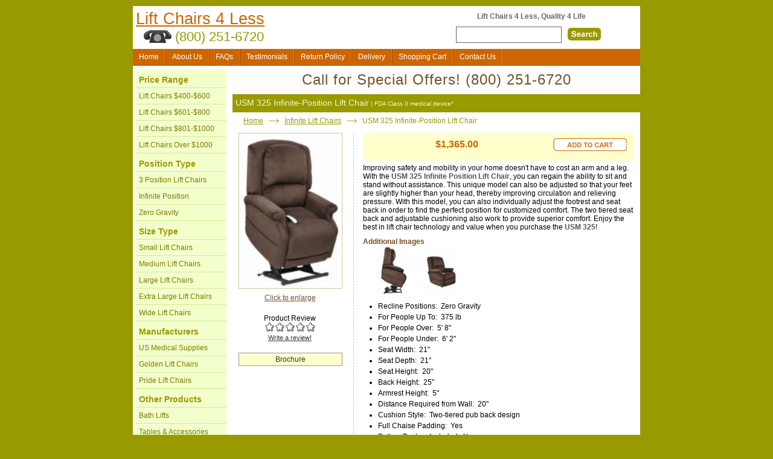

--- FILE ---
content_type: text/html;charset=utf-8
request_url: https://www.lift-chairs-4-less.com/USM-325-Infinite-Position-Lift-Chair.html
body_size: 6181
content:
<!DOCTYPE html><html xmlns="http://www.w3.org/1999/xhtml" lang="en"><head><title>AmeriGlide 325 Infinite Position Lift Chair</title><meta content="width=device-width, initial-scale=1" name="viewport"/><link href="/lc4l.css" media="screen" type="text/css" rel="stylesheet"/><link href="/print.css" media="print" type="text/css" rel="stylesheet"/><link href="/3rdParty.css" media="screen" rel="stylesheet"/><link href="/css/product.css" media="screen" type="text/css" rel="stylesheet"/><meta content="The AmeriGlide 325 Infinite Position Lift Chair provides the superior relaxation and pressure relief of a zero gravity recliner.  Call us today to order yours." name="description"/><meta content="" name="keywords"/><meta content="" name="rating"/><meta content="" name="revisit-after"/><meta content="" name="robots"/><meta content="" name="googlebot"/><link href="https://www.lift-chairs-4-less.com/USM-325-Infinite-Position-Lift-Chair.html" rel="canonical"/><meta content="USM 325 Infinite-Position Lift Chair" name="og:title"/><meta content="product" name="og:type"/><meta content="http://www.lift-chairs-4-less.com/resources/product/742/picture-thumb.jpg" name="og:image"/><meta content="https://www.lift-chairs-4-less.com/USM-325-Infinite-Position-Lift-Chair.html" name="og:url"/><meta content="Lift Chairs 4 Less" name="og:site_name"/><meta content="PO Box 58587" name="og:street-address"/><meta content="Raleigh" name="og:locality"/><meta content="NC" name="og:region"/><meta content="27658" name="og:postal-code"/><meta content="USA" name="og:country-name"/><meta content="orders@medical-supplies-4-less.com" name="og:email"/><meta content="(800) 251-6720" name="og:phone_number"/><meta content="(706) 705-1555" name="og:fax_number"/><meta content="erikjrasmussen" name="fb:admins"/><script type="text/javascript" src="http://platform.twitter.com/widgets.js"></script></head><body onload="Tooltip.init();"><div id="outer"><div id="header"><div class="site-info"><div class="site-name"><h1><a href="/">Lift Chairs 4 Less</a></h1></div><div class="site-phone"><span>(800) 251-6720</span></div></div><div class="tagline"><span>Lift Chairs 4 Less, Quality 4 Life</span></div><div class="search-box"><form id="quickSearch" action="/search.html" method="get" data-cr-no-capture="data-cr-no-capture"><div><input class="search-input" type="text" name="q"/><input class="search-button" type="image" name="submit" src="/images/search-button.gif"/></div></form></div></div><div class="clear"><img alt="spacer" src="/images/clear.gif" width="1" height="1"/></div><div id="items"><div id="nav_items" class="items"><ul class="nav navbar-nav depth-0"><li class="nav-item first odd"><a class="nav-link" href="/">Home</a></li><li class="nav-item even"><a class="nav-link" href="/aboutUs.html" rel="nofollow">About Us</a></li><li class="nav-item odd"><a class="nav-link" href="/faqs.html" rel="nofollow">FAQs</a></li><li class="nav-item even"><a class="nav-link" href="/testimonials.html" rel="nofollow">Testimonials</a></li><li class="nav-item odd"><a class="nav-link" href="/returnPolicy.html" rel="nofollow">Return Policy</a></li><li class="nav-item even"><a class="nav-link" href="/delivery.html" rel="nofollow">Delivery</a></li><li class="nav-item odd"><a class="nav-link" href="/shoppingCart.html" rel="nofollow">Shopping Cart</a></li><li class="nav-item even last"><a class="nav-link" href="/contactUs.html" rel="nofollow">Contact Us</a></li></ul></div><div class="clear"><img alt="spacer" src="/images/clear.gif" width="1" height="1"/></div></div><div id="nav"><div class="nav-header">Price Range</div><div id="nav_price" class="pride"><ul class="nav navbar-nav depth-0"><li class="nav-item first odd"><a class="nav-link" href="/lift-chairs-400-to-600-dollars/">Lift Chairs $400-$600</a></li><li class="nav-item even"><a class="nav-link" href="/lift-chairs-601-to-800-dollars/">Lift Chairs $601-$800</a></li><li class="nav-item odd"><a class="nav-link" href="/lift-chairs-801-to-1000-dollars/">Lift Chairs $801-$1000</a></li><li class="nav-item even last"><a class="nav-link" href="/lift-chairs-over-1000-dollars/">Lift Chairs Over $1000</a></li></ul></div><div class="nav-header">Position Type</div><div id="nav_positions" class="pride"><ul class="nav navbar-nav depth-0"><li class="nav-item first odd"><a class="nav-link" href="/3position-lift-chairs/">3 Position Lift Chairs</a></li><li class="nav-item even"><a class="nav-link" href="/iposition-lift-chairs.htm">Infinite Position</a></li><li class="nav-item odd last"><a class="nav-link" href="/zero-gravity-lift-chairs.htm">Zero Gravity</a></li></ul></div><div class="nav-header">Size Type</div><div id="nav_size"><ul class="nav navbar-nav depth-0"><li class="nav-item first odd"><a class="nav-link" href="/small-lift-chairs.htm">Small Lift Chairs</a></li><li class="nav-item even"><a class="nav-link" href="/medium-lift-chairs.htm">Medium Lift Chairs</a></li><li class="nav-item odd"><a class="nav-link" href="/large-lift-chairs.htm">Large Lift Chairs</a></li><li class="nav-item even"><a class="nav-link" href="/extra-large-lift-chairs.htm">Extra Large Lift Chairs</a></li><li class="nav-item odd last"><a class="nav-link" href="/wide-lift-chairs.htm">Wide Lift Chairs</a></li></ul></div><div class="nav-header">Manufacturers</div><div id="nav_manufacturers" class="manufacturers"><ul class="nav navbar-nav depth-0"><li class="nav-item first odd"><a class="nav-link" href="/usmliftchairs/">US Medical Supplies</a></li><li class="nav-item even"><a class="nav-link" href="/golden/">Golden Lift Chairs</a></li><li class="nav-item odd last"><a class="nav-link" href="/pride/">Pride Lift Chairs</a></li></ul></div><div class="nav-header">Other Products</div><div id="nav_additional" class="additional"><ul class="nav navbar-nav depth-0"><li class="nav-item first odd"><a class="nav-link" href="/Bath-Lifts.htm">Bath Lifts</a></li><li class="nav-item even"><a class="nav-link" href="/LC-Tables.htm">Tables &amp; Accessories</a></li><li class="nav-item odd last"><a class="nav-link" href="/Walk-In-Bath.htm">Walk-In Bathtubs</a></li></ul></div></div><div class="banner-area">
		Call for Special Offers!&nbsp;<span>(800) 251-6720</span></div><div id="titleBar" class="title"><h1><span id="title"><span>USM 325 Infinite-Position Lift Chair</span><span class="p-fda-name"> | FDA Class II medical device*</span></span></h1></div><div id="content"><div class="breadcrumbs"><div id="breadcrumbs" class="shortest"><ul class="breadcrumb" itemprop="breadcrumb"><li itemscope class="home from-start-0 from-end-2 breadcrumb-item" itemtype="http://data-vocabulary.org/Breadcrumb"><a href="/" itemprop="url"><span itemprop="title">Home</span></a></li><li class="from-start-0 from-end-2 delimiter"><span class="breadcrumb-delimiter">&nbsp;</span></li><li itemprop="child" itemscope class="from-start-1 from-end-1 breadcrumb-item" itemtype="http://data-vocabulary.org/Breadcrumb"><a href="/iposition-lift-chairs.htm" itemprop="url"><span itemprop="title">Infinite Lift Chairs</span></a></li><li class="from-start-1 from-end-1 delimiter"><span class="breadcrumb-delimiter">&nbsp;</span></li><li itemprop="child" itemscope class="current active from-start-2 from-end-0 breadcrumb-item" itemtype="http://data-vocabulary.org/Breadcrumb"><span>USM 325 Infinite-Position Lift Chair</span></li></ul></div><div class="clear"><img alt="spacer" src="/images/clear.gif" width="1" height="1"/></div></div><div class="product-page"><div itemscope id="Site:76:Product:742" class="even Product-742" itemtype="http://schema.org/Product"><div class="pic-box"><a href="/resources/product/742/picture.jpg" data-caption="USM 325 Infinite-Position Lift Chair" data-fancybox=""><img id="productImage_742" class="portrait" alt="USM 325 Infinite-Position Lift Chair" src="/resources/product/742/picture-thumb.jpg" itemprop="image"/></a><p class="click-to-enlarge"><a href="/resources/product/742/picture.jpg" data-fancybox=""><span>Click to enlarge</span></a></p><div itemprop="aggregateRating" itemscope class="review-snippet" itemtype="http://schema.org/AggregateRating"><div class="review"><div class="rating-header">Product Review</div><div class="small rating r0" title="0 out of 5 stars"></div><span class="rating-count">(<span>0</span>)</span><div class="rating-average"><span class="paren">(</span><span class="out-of-100" title="0 out of 5 stars">0</span><span class="paren">)</span></div><div class="write-a-review"><a href="/writeAReview.html?id=742">Write a review!</a></div><div class="read-a-review"></div><meta content="0.0" itemprop="ratingValue"/><meta content="0" itemprop="reviewCount"/><meta content="1" itemprop="worstRating"/><meta content="5" itemprop="bestRating"/></div></div><div id="documentWrapper"><ul><li class="first even last"><a onclick="ga('send', 'event', 'Download', 'Document', 'USM 325 Infinite-Position Lift Chair - Brochure');" href="/resources/product/742/productDocument/867.pdf">Brochure</a></li></ul></div></div><div class="info-box"><div class="info-box-top"><table width="100%"><tbody><tr><td itemprop="offers" itemscope style="text-align: center;" width="75%" itemtype="http://schema.org/Offer"><span class="price" itemprop="price">$1,365.00</span></td><td style="text-align: center;" width="25%"><div class="product-cart slide"><a class="forceContent cart-action" href="/configure/USM-325-Infinite-Position-Lift-Chair.html">
                                &nbsp;
                            </a></div></td></tr></tbody></table><div class="coupon-wrapper"><p class="instant-coupon"><a style="display:none;"><img alt="spacer" src="/images/clear.gif" width="1" height="1"/></a></p></div></div><div class="wysiwyg description" itemprop="description"><p>Improving safety and mobility in your home doesn't have to cost an arm and a leg.  With the <strong>USM 325 Infinite Position Lift Chair</strong>, you can regain the ability to sit and stand without assistance.  This unique model can also be adjusted so that your feet are slightly higher than your head, thereby improving circulation and relieving pressure.  With this model, you can also individually adjust the footrest and seat back in order to find the perfect position for customized comfort.  The two tiered seat back and adjustable cushioning also work to provide superior comfort.  Enjoy the best in lift chair technology and value when you purchase the <strong>USM 325</strong>!</p></div><div id="imageWrapper" class="extra-images"><div class="header"><span>Additional Images</span></div><ul><li class="first even"><a onclick="ga('send', 'event', 'Marketing', 'Product Image Clicked', 'USM 325 Infinite-Position Lift Chair');" href="/resources/product/742/productImage/454.jpg" data-caption="USM 325 Infinite-Position Lift Chair" data-fancybox="gallery"><img id="image454" class="portrait" alt="Standing - Side View" src="/resources/product/742/productImage/454-thumb.jpg"/></a></li><li class="odd last"><a onclick="ga('send', 'event', 'Marketing', 'Product Image Clicked', 'USM 325 Infinite-Position Lift Chair');" href="/resources/product/742/productImage/455.jpg" data-caption="USM 325 Infinite-Position Lift Chair" data-fancybox="gallery"><img id="image455" class="portrait" alt="Normal Sitting Position" src="/resources/product/742/productImage/455-thumb.jpg"/></a></li></ul></div><ul class="features"><li class="string first even"><span>Recline Positions</span>:&nbsp;
                    <span>Zero Gravity</span></li><li class="numeric odd"><span>For People Up To</span>:&nbsp;
                    <span class="tooltipped" title="375 pounds (170.097 kilograms)">375 lb</span></li><li class="numeric even"><span>For People Over</span>:&nbsp;
                    <span class="tooltipped" title="5 feet, 8 inches (172.72 centimeters)">5' 8&quot;</span></li><li class="numeric odd"><span>For People Under</span>:&nbsp;
                    <span class="tooltipped" title="6 feet, 2 inches (187.96 centimeters)">6' 2&quot;</span></li><li class="numeric even"><span>Seat Width</span>:&nbsp;
                    <span class="tooltipped" title="21 inches (53.34 centimeters)">21&quot;</span></li><li class="numeric odd"><span>Seat Depth</span>:&nbsp;
                    <span class="tooltipped" title="21 inches (53.34 centimeters)">21&quot;</span></li><li class="numeric even"><span>Seat Height</span>:&nbsp;
                    <span class="tooltipped" title="20 inches (50.8 centimeters)">20&quot;</span></li><li class="numeric odd"><span>Back Height</span>:&nbsp;
                    <span class="tooltipped" title="25 inches (63.5 centimeters)">25&quot;</span></li><li class="numeric even"><span>Armrest Height</span>:&nbsp;
                    <span class="tooltipped" title="5 inches (12.7 centimeters)">5&quot;</span></li><li class="numeric odd"><span>Distance Required from Wall</span>:&nbsp;
                    <span class="tooltipped" title="20 inches (50.8 centimeters)">20&quot;</span></li><li class="string even"><span>Cushion Style</span>:&nbsp;
                    <span>Two-tiered pub back design</span></li><li class="boolean odd"><span>Full Chaise Padding</span>:&nbsp;
                    <span>Yes</span></li><li class="boolean even"><span>Battery Backup Included</span>:&nbsp;
                    <span>Yes</span></li><li class="boolean odd"><span>Head Rest Cover Included</span>:&nbsp;
                    <span>No</span></li><li class="boolean even"><span>Arm Covers Included</span>:&nbsp;
                    <span>No</span></li><li class="boolean odd"><span>Left Hand Control Option</span>:&nbsp;
                    <span>No</span></li><li class="boolean even"><span>Heat &amp; Massage Option</span>:&nbsp;
                    <span>No</span></li><li class="boolean odd"><span>Foot Rest Extension Option</span>:&nbsp;
                    <span>No</span></li><li class="boolean even"><span>Fire Retardant Fabric</span>:&nbsp;
                    <span>No</span></li><li class="string odd"><span>Warranty Information</span>:&nbsp;
                    <span>One year on parts and service; limited lifetime on steel lift frame.</span></li></ul><div class="p-fda-blurb">
                *USM FDA Class II Medical Devices are designed to
                aid individuals with mobility impairments
            </div></div><div class="clear">&nbsp;</div><div class="clear">&nbsp;</div><div id="configurationOptions" class="options-available"><div class="options-available-header"><span>Available Options and Upgrades</span></div><div class="options-available-text">Click on the category tabs below to see the available options for this <strong>lift chair</strong> or mobility product.  Click on option image to enlarge.</div><div class="tabs tab-group"><ul><li class="tab">Color</li><li class="tab">Accessories</li><li class="tab">Warranty</li><li class="tab">Delivery</li></ul></div><div class="panel-outer-container"><div class="panel-container slider"><div class="panel color first step-0"><ul><li class="even free first option-0 boolean"><a onclick="ga('send', 'event', 'Marketing', 'Option Image Clicked', 'USM 325 Infinite-Position Lift Chair - Chocolate');" href="/resources/booleanOption/43050/picture.jpg" data-caption="Chocolate" data-fancybox=""><img class="option-picture portrait" alt="Chocolate" src="/resources/booleanOption/43050/picture-thumb.jpg"/></a><p class="option-name"><span>Chocolate</span></p><span class="option-price free">$0.00</span></li><li class="odd free option-1 boolean"><a onclick="ga('send', 'event', 'Marketing', 'Option Image Clicked', 'USM 325 Infinite-Position Lift Chair - Charcoal');" href="/resources/booleanOption/43052/picture.jpg" data-caption="Charcoal" data-fancybox=""><img class="option-picture portrait" alt="Charcoal" src="/resources/booleanOption/43052/picture-thumb.jpg"/></a><p class="option-name"><span>Charcoal</span></p><span class="option-price free">$0.00</span></li><li class="even free option-2 boolean"><a onclick="ga('send', 'event', 'Marketing', 'Option Image Clicked', 'USM 325 Infinite-Position Lift Chair - Camel');" href="/resources/booleanOption/82447/picture.jpg" data-caption="Camel" data-fancybox=""><img class="option-picture portrait" alt="Camel" src="/resources/booleanOption/82447/picture-thumb.jpg"/></a><p class="option-name"><span>Camel</span></p><span class="option-price free">$0.00</span></li><li class="odd free last option-3 boolean"><a onclick="ga('send', 'event', 'Marketing', 'Option Image Clicked', 'USM 325 Infinite-Position Lift Chair - Navy');" href="/resources/booleanOption/82448/picture.jpg" data-caption="Navy" data-fancybox=""><img class="option-picture portrait" alt="Navy" src="/resources/booleanOption/82448/picture-thumb.jpg"/></a><p class="option-name"><span>Navy</span></p><span class="option-price free">$0.00</span></li></ul><p class="clear"><img alt="spacer" src="/images/clear.gif" width="1" height="1"/></p></div><div class="panel accessories step-1"><ul><li class="even first option-0 boolean"><a onclick="ga('send', 'event', 'Marketing', 'Option Image Clicked', 'USM 325 Infinite-Position Lift Chair - Lift Chair Table - LEFT SIDE');" href="/resources/product/304/picture.jpg" data-caption="EZ Lift Chair Table" data-fancybox=""><img class="option-picture portrait" alt="EZ Lift Chair Table" src="/resources/product/304/picture-thumb.jpg"/></a><p class="option-name"><span>Lift Chair Table - LEFT SIDE</span></p><span class="option-price">$285.00</span></li><li class="odd option-1 boolean"><a onclick="ga('send', 'event', 'Marketing', 'Option Image Clicked', 'USM 325 Infinite-Position Lift Chair - Lift Chair Table - RIGHT SIDE');" href="/resources/product/304/picture.jpg" data-caption="EZ Lift Chair Table" data-fancybox=""><img class="option-picture portrait" alt="EZ Lift Chair Table" src="/resources/product/304/picture-thumb.jpg"/></a><p class="option-name"><span>Lift Chair Table - RIGHT SIDE</span></p><span class="option-price">$285.00</span></li><li class="even option-2 boolean"><a onclick="ga('send', 'event', 'Marketing', 'Option Image Clicked', 'USM 325 Infinite-Position Lift Chair - Stain Removal Kit');" href="/resources/product/476/picture.jpg" data-caption="Upholstery Stain Remover Kit (Sold With Chair)" data-fancybox=""><img class="option-picture portrait" alt="Upholstery Stain Remover Kit (Sold With Chair)" src="/resources/product/476/picture-thumb.jpg"/></a><p class="option-name"><span>Stain Removal Kit</span></p><span class="option-price">$29.00</span></li><li class="odd option-3 boolean"><a onclick="ga('send', 'event', 'Marketing', 'Option Image Clicked', 'USM 325 Infinite-Position Lift Chair - Incontinence Pad Brown');" href="/resources/product/909/picture.jpg" data-caption="Chair Seat Incontinence Pad - Brown (Pack of 6)" data-fancybox=""><img class="option-picture portrait" alt="Chair Seat Incontinence Pad - Brown (Pack of 6)" src="/resources/product/909/picture-thumb.jpg"/></a><p class="option-name"><span>Incontinence Pad Brown</span></p><span class="option-price">$137.70</span></li><li class="even last option-4 boolean"><a onclick="ga('send', 'event', 'Marketing', 'Option Image Clicked', 'USM 325 Infinite-Position Lift Chair - Incontinence Pad Blue');" href="/resources/product/910/picture.jpg" data-caption="Chair Seat Incontinence Pad - Blue (Pack of 6)" data-fancybox=""><img class="option-picture portrait" alt="Chair Seat Incontinence Pad - Blue (Pack of 6)" src="/resources/product/910/picture-thumb.jpg"/></a><p class="option-name"><span>Incontinence Pad Blue</span></p><span class="option-price">$137.70</span></li></ul><p class="clear"><img alt="spacer" src="/images/clear.gif" width="1" height="1"/></p></div><div class="panel warranty step-2"><ul><li class="no-image even default free first last option-0 boolean"><p class="option-name"><span>1 Year In-Home Parts &amp; Labor Warranty</span></p><span class="option-price free">$0.00</span></li></ul><p class="clear"><img alt="spacer" src="/images/clear.gif" width="1" height="1"/></p></div><div class="panel delivery last step-3"><ul><li class="no-image even default free first option-0 label"><p class="option-name"><span>Please Note: This model ships &quot;Knock Down&quot;.<br/>The back must be inserted into the seat frame after unboxing.</span></p><span class="option-price free">$0.00</span></li><li class="no-image odd default free option-1 boolean"><p class="option-name"><span>Free Standard Delivery</span></p><span class="option-price free">$0.00</span></li><li class="no-image even last option-2 boolean"><p class="option-name"><span>White Glove Delivery and Set Up</span></p><span class="option-price">$350.00</span></li></ul><p class="clear"><img alt="spacer" src="/images/clear.gif" width="1" height="1"/></p></div></div></div><div class="reviews-header">Product Reviews</div><div class="reviews"><div id="noReviews">
	This product currently has no reviews. <a id="noReviews_writeAReview" href="/writeAReview.html?id=742">Would you like to leave one</a>?
</div></div></div><div class="clear"><img alt="spacer" src="/images/clear.gif" width="1" height="1"/></div><div class="clear">&nbsp;</div><meta content="USM 325 Infinite-Position Lift Chair" itemprop="name"/></div></div></div><div class="clear"><img alt="spacer" src="/images/clear.gif" width="1" height="1"/></div><div id="featured-row"><table><tbody><tr><td class="featured-pic" rowspan="2"><img id="sale_0.product.picture" alt="sale_0.name" src="/images/clear.gif"/></td><th class="featured-name">Featured Sale</th><th>Sale Price</th><th>Sale Ends</th><td class="featured-view-all" rowspan="2"><a href="/sales.html"><span>View All Sales</span></a></td></tr><tr><td class="featured-name"><a id="sale_0.product.url"><span id="sale_0.product.name"></span></a></td><td class="featured-price"><span id="sale_0.product.price"></span></td><td class="featured-ends"><span id="sale_0.end"></span></td></tr></tbody></table></div><div class="clear"><img alt="spacer" src="/images/clear.gif" width="1" height="1"/></div><div id="footer"><div id="nav_positions_2" class="footer-nav"><ul class="nav navbar-nav depth-0"><li class="nav-item first odd"><a class="nav-link" href="/3position-lift-chairs/">3 Position Lift Chairs</a></li><li class="nav-item even"><a class="nav-link" href="/iposition-lift-chairs.htm">Infinite Position</a></li><li class="nav-item odd last"><a class="nav-link" href="/zero-gravity-lift-chairs.htm">Zero Gravity</a></li></ul></div><div id="nav_size_2" class="footer-nav"><ul class="nav navbar-nav depth-0"><li class="nav-item first odd"><a class="nav-link" href="/small-lift-chairs.htm">Small Lift Chairs</a></li><li class="nav-item even"><a class="nav-link" href="/medium-lift-chairs.htm">Medium Lift Chairs</a></li><li class="nav-item odd"><a class="nav-link" href="/large-lift-chairs.htm">Large Lift Chairs</a></li><li class="nav-item even"><a class="nav-link" href="/extra-large-lift-chairs.htm">Extra Large Lift Chairs</a></li><li class="nav-item odd last"><a class="nav-link" href="/wide-lift-chairs.htm">Wide Lift Chairs</a></li></ul></div><div class="clear"><img alt="spacer" src="/images/clear.gif" width="1" height="10"/></div><div>Copyright 2008-2010</div><br/><span>Phone</span>:&nbsp;<span>(800) 251-6720</span>
		&nbsp;&middot;&nbsp;
		<span>Fax</span>:&nbsp;<span>(706) 705-1555</span><br/><span>Raleigh</span>,&nbsp;<span>NC</span>&nbsp;
		<span>27658</span><br/><div id="nav_Footer" class="footer-nav"><ul class="nav navbar-nav depth-0"><li class="nav-item first odd"><a class="nav-link" href="/newsroom.htm">Press Room</a></li><li class="nav-item even"><a class="nav-link" href="/privacyPolicy.html">Privacy Policy</a></li><li class="nav-item odd last"><a class="nav-link" href="/term-and-conditions.htm">Terms and Conditions</a></li></ul></div><br/><br/><div class="clear"><img alt="spacer" src="/images/clear.gif" width="1" height="10"/></div><div id="paymentMethods"></div><div class="clear"><img alt="spacer" src="/images/clear.gif" width="1" height="10"/></div><br/></div></div><div id="omnitureJs">ominiture</div><script type="text/javascript" src="/ss.js"></script><script type="text/javascript" src="/includes/panels.js"></script><script type="text/javascript">/*<![CDATA[*/window.productProtectionPlans={available:false,productId:742};/*]]>*/</script><script type="text/javascript" async="async" defer="defer">/*<![CDATA[*/try {
(function(i,s,o,g,r,a,m){i['GoogleAnalyticsObject']=r;i[r]=i[r]||function(){
(i[r].q=i[r].q||[]).push(arguments)},i[r].l=1*new Date();a=s.createElement(o),
m=s.getElementsByTagName(o)[0];a.async=1;a.src=g;m.parentNode.insertBefore(a,m)
})(window,document,'script','https://www.google-analytics.com/analytics.js','ga');
ga('create', 'UA-15826178-3', 'auto', {'legacyCookieDomain': 'lift-chairs-4-less.com'});
ga('require', 'ecommerce');
ga('send', 'pageview');
window.dataLayer = window.dataLayer || []; function gtag(){dataLayer.push(arguments);}gtag('event','view_item',{"currency":"USD","value":"$1,365.00","items":[{"item_id":"WINAS3001","item_name":"USM 325 Infinite-Position Lift Chair","item_category":null,"price":"$0.00","quantity":0}]});
} catch(e) { if(console) { console.error(e) } }/*]]>*/</script></body></html>

--- FILE ---
content_type: text/css
request_url: https://www.lift-chairs-4-less.com/css/product.css
body_size: 6237
content:
.product-page {
    position: relative;
    min-height:800px;
}
* html .product-page {
    height: 800px;
}
.pic-box {
    /*position: absolute;*/
    /*top: 0;*/
    /*left: 0;*/
		float: left;
    width: 170px;
}
.pic-box img.single-issue-image {
    border: 0;
    width: 172px;
    margin-bottom: 5px;
}
.search-page .pic-box {
	width: 120px;
	text-align: center;
}
#content .pic-box li {
    list-style: none;
    margin-bottom: 5px;
    margin-left:0;
    border:1px solid #999;
    text-align: center;
    width: 170px;
}
.pic-box li a {
    text-decoration: none;
    color: #333;
    padding: 3px;
    display: block;
    background-color: #ffc;
}
#content .pic-box li a:hover {
    background-color: #D8F1FF;
}
/*#content .extra-images li {*/
    /*border: 0;*/
/*}*/
/*.pic-box .extra-images li a {*/
    /*background-color: #fff;*/
/*}*/
.pic-box img {
    width: 170px;
    border: 1px solid #CCCC99;
}
.call-phone {
    text-align: center;
    font-size: 1.2em;
    font-weight: bold;
    color: #555;
    margin-top: 20px;
}
.pic-box .call-phone img {
   width: 122px;
    border: 0;
    margin-left: auto;
    margin-right: auto;
}
.extra-images {
    margin: 10px 0;
}
.extra-images img {
    height: 80px;
}
.extra-images li {
    display: inline;
}
.info-box {
    margin-left: 190px;
    /*border-left: 1px dashed #C2DAE8;*/
    border-left: 1px dashed #CCCC99;
    padding-left: 15px;
    height: 1%;
}
.search-page .info-box {
	margin-left: 130px;
}
.info-box-top {
    background-color: #ffc;
}
#content .info-box li {
	list-style: disc;
}
.features li {
	/*float: left;*/
	/*width: 150px;*/
	/*min-height: 30px;*/
	margin-bottom: 4px;
}
.related-products {
    /*margin-left: 190px;*/
    /*border-left: 1px dashed #CCCC99;*/
    padding-left: 15px;
    padding-top: 20px;
}
.related-products-header {
    font-weight: bold;
    color: #999900;
    margin-bottom: 5px;
}
#content .related-products li {
    width: 200px;
    float: left;
    list-style: none;
    margin-left: 0;
    margin-right:10px;
    text-align: center;
}
.related-products img.related-image {
    height: 100px;
}
.header {
    color: #775028;
    font-weight: bold;
    margin-top: 10px;
}
.price {
    font-size: 1.3em;
    font-weight: bold;
    color: #CC6600;
    width: 300px;
    /*float: left;*/
    text-align: center;
    /*border: 1px solid red;*/
    line-height: 2em;
}
.coupon-wrapper,
.stuff {
    /*float: left;*/
    width: 300px;
    text-align: center;
    /*clear: left;*/
    color: #6F6F00;
    font-weight: bold;
}
.coupon-wrapper {
	padding-bottom: 5px;
}
.product-cart {
    float: right;
    width: 122px;
    height: 21px;
    text-align: center;
    clear: right;
    margin-left: 5px;
    margin-right: 10px;
    /*padding-top: 5px;*/
    margin-top: 3px;
}
.product-cart a {
    background: transparent url(/images/add-to-cart.jpg) 0 0 no-repeat;
    padding: 5px;
    text-decoration: none;
    display: block;
}
.description strong {
    color: #555;
}
#content p.click-to-enlarge {
    text-align: center;
    margin-bottom: 20px;
}
.click-to-enlarge a {
    color: #775028;
}
.more-info {
    float: left;
    width: 100px;
    height: 21px;
}
.more-info a {
    display: block;
    text-decoration: none;
    padding: 5px;
    background: transparent url(/images/more-info.jpg) 0 0 no-repeat;
}
.more-info a:hover {
    background-position: -100px 0;
}
.video {
    text-align: center;
    margin: 10px 0;
}
.options-available {
	margin: 15px 0;
}
.reviews-header,
.options-available-header {
	font-weight: bold;
	color: #CC6600;
	border-bottom: 1px solid #CC6600;
	padding-bottom: 5px;
	margin-bottom: 10px;
}
.reviews-header {
	margin-top: 15px;
}
.options-available-text {
	margin-bottom: 10px;
}
.tabs {
	z-index: 2;
	position: relative;
}
#content .tabs li {
	/*display: inline;*/
	/*border-width: 1px;*/
	/*border-color: #CCCC99;*/
	/*border-style: solid;*/
	padding: 5px;
	cursor: pointer;
	background-color: #FFF4E8;
	margin-left: 0px;
	color: #775028;
	font-weight: bold;
    list-style: none;
}
#content .tabs li.selected {
	/*border-bottom: 1px solid #fff;*/
	background-color: yellow;
}
#content .tabs li:hover {
    background-color: #ffc;
}
#content p.instant-coupon {
	width: 123px;
	margin-left: auto;
	margin-right: auto;
}
.instant-coupon a {
	display: block;
	height: 21px;
	background: transparent url(/images/coupon.jpg) 0 0 no-repeat;
}
.instant-coupon a:hover {
	background-position: -123px 0;
}

#content .reviews table {
	width: 100%;
}
.review-snippet {
	margin-bottom: 10px;
	text-align: center;
}
#content .read-a-review,
#content .write-a-review {
	float: none;
	border: 0;
	padding: 3px 0;
	font-size: .9em;
}
#content .read-a-review a,
#content .write-a-review a {
	color: #333;
}
#content .review-snippet .rating {
	float: none;
	height: 16px;
	margin-left: auto;
	margin-right: auto;
}
.rating-average,
.rating-count {
	display: none;
}
#powerReviewsReviews {
	margin-top: 20px;
}
.lift-chair-fabrics {
	margin-top: 20px;
}

.panel-outer-container {
    border: 1px solid #CCCC99;
	z-index: 1;
	padding-top: 10px;
	clear: both;
	margin: 0 0 15px;
	min-height: 120px;
	padding: 10px;
  position: relative;
  overflow-x: hidden;
  overflow-y: hidden;
  height: 0;  /* will be set to fit selected panel by javascript */
}
.panel-container {
  width: 4000px;
  position: relative;
}
.panel-container .panel {
  float:left;
  width: 615px;
}

* html .panel-container {
	height: 120px;
}

#content .panel li {
	float: left;
	width: 100px;
	min-height: 110px;
	list-style: none;
	text-align: center;
	margin-bottom: 10px;
}
* html #content .panel li {
	height: 110px;
}
#content .panel li.label {
	min-height: 15px;
}
* html #content .panel li.label {
	height: 15px;
}
.panel li img {
	width: 50px;
}
li.no-image img {
	height: 1px;
}
#content .panel li.label {
	float: none;
	clear: both;
	text-align: left;
	width: 90%;
	border-bottom: 1px solid #CCCC99;
}
.panel li.label .option-price,
.panel li.label img.option-picture {
	display: none;
}
.option-name {
	font-weight: bold;
	color: #555;
}
.panel li.label .option-name {
	color: #333;
}
.option-price {
	font-weight: bold;
	color: #999900;
	padding-left: 8px;
	background-image: url(/images/plus.gif);
	background-position: left center;
	background-repeat: no-repeat;
}


--- FILE ---
content_type: text/css
request_url: https://www.lift-chairs-4-less.com/print.css
body_size: 5847
content:
* {
    margin: 0;
    padding: 0;
}
body {
    font-size: 65%;
    font-family: Verdana, Tahoma, Arial, sans-serif;
    /*background-color: #999900;*/
    /*line-height: 165%;*/
}
.clear {
    height: 1px;
    clear: both;
}
.clear-left {
    clear: left;
}
img {
    border: 0;
}
li {
    list-style: none;
}
#outer {
    font-size: 1.2em;
    /*width: 840px;*/
    margin-left: auto;
    margin-right: auto;
    margin-top: 10px;
    position: relative;
    background-color: #fff;
}
#header {
    height: 60px;
    padding: 5px;
}
#header h1 {
    font-size: 2.2em;
    font-weight: normal;
}
#header h1 a {
   color: #CC6600;
    text-decoration: none;
}
.site-info {
    float:left;
    width: 300px;
}
.site-phone {
    background: transparent url(/images/site-phone.gif) 0 0 no-repeat;
    padding-left: 65px;
    height: 27px;
    line-height: 27px;
    font-size: 1.8em;
    color: #999900;
    /*font-weight: bold;*/
    font-family: Arial, sans-serif;
}
.coupons-header {
    display: none;
}
.search-box {
    display: none;
    background: #FCFFF2 url(/images/search-magnify.jpg) 0 0 no-repeat;
    height: 59px;
    width: 250px;
    float: left;
    padding-left: 55px;
}
.search-box input.search-input {
    margin-right: 10px;
    border: 1px solid #666;
    color: #555;
    margin-top: 10px;
    /*height: 24px;*/
    /*line-height: 24px;*/
    font-size: 1.3em;
    float: left;
    width: 167px;
    padding: 3px;
}
.search-box .search-button {
    margin-top: 12px;
    float: left;
}
#items {
    display: none;
    background-color: #CC6600;
}
#items li {
    float: left;
    height: 27px;
}
#items li a {
    padding: 0 10px;
    display: block;
    line-height: 27px;
    color: #fff;
    border-right: 1px solid #F37A00;
    border-left: 1px solid #9F5000;
    text-decoration: none;
}
#items li.first a {
    border-left: 0px;
}
#items li a:hover {
    background-color: #FF8000;
    /*border-left: 1px solid #D56B00;*/
    /*border-right: 1px solid #FFB366;*/
}
#nav {
    display: none;
    position:absolute;
    left: 5px;
    top: 105px;
    width: 150px;
    min-height: 400px;
    background-color: #F2FFCB;
}
.nav-header {
    font-size: 1.1em;
    font-weight: bold;
    margin-top: 10px;
    color: #999901;
    padding-left: 5px;
    border-bottom: 1px solid #D0E888;
    padding-bottom: 5px;
}
#nav li {
    height: 25px;
    line-height: 25px;
    border-top: 1px solid #FAFEEF;
    border-bottom: 1px solid #D0E888;
}
#nav li a {
    display: block;
    color: #7A7B00;
    text-decoration: none;
    padding-left: 5px;
}
#nav li a:hover {
    /*background-color: #EEFFDB;*/
    background-color: #E6F6FF
}
#nav li.selected a {
    background-color: #E6FFED;
}
#content {
   /*margin-left: 165px;*/
   min-height: 600px;
   padding: 20px 5px 10px;
    position: relative;
}
* html #content {
    height: 600px;
}
#content p {
    margin: 5px 0;
}
#content li {
    list-style: inherit;
    margin-left: 25px;
}
.breadcrumbs {
    margin-bottom: 10px;
    height: 1%;
}
#breadcrumbs li {
    float: left;
    list-style: none;
    margin-left:5px;
    padding: 2px 8px;
    color: #999901;
}
#breadcrumbs li a {
    color: #999901;
}
li.delimiter {
    background: transparent url(/images/breadcrumb-seperator.gif) center center no-repeat;
}
#footer {
    text-align: center;
    font-size: .9em;
}
#footer a {
    display: none;
    color: #CC6600;
    font-weight: bold;
}
.contact-info {
    width: 200px;
    float: right;
}
.label {
    color: #775028;
    font-weight: bold;
    margin-top: 10px;
}
table.survey-page-1 th,
table.survey-page-1 td {
    padding-bottom: 5px;
}
table.survey-page-1 th {
    text-align: right;
    padding-right: 5px;
    width: 200px;
    vertical-align: top;
    color: #333;
}
.survey-1-buttons {
    text-align: left;
    padding-left: 205px;
}
.slide a:hover {
    background-position: -123px 0;
}
#content #testimonials-page li {
    list-style: none;
    margin-bottom: 10px;
    border-bottom: 1px solid #990;
}
.author {
    color: #CC6600;
    font-weight: bold;
}
.location {
   color: #775028;
   font-weight: bold;
}
.story {

}
#faqs-page ol li {
    margin-bottom: 4px;
    color: #333;
}
#faqs-page ol li a {
   color: #775028;
}
#faqs-page ul li {
   list-style: none;
    margin-left: 15px;
    margin-top: 10px;
}
#faqs-page td.question-data {
    font-weight: bold;
    color: #666;
}
#faqs-page th {
    padding-right: 10px;
    text-align: right;
}
#faqs-page th.question-label {
    color: #CC9900;
}
#faqs-page th.answer-label {
    color: #CC6600;
}
#faqs-page th,
#faqs-page td {
    padding-bottom: 5px;
    vertical-align: top;
}
#coupon-signup-page fieldset {
   width: 250px;
    border: 1px solid #CCCC99;
    float: right;
    margin: 10px;
    padding: 10px;
}
#coupon-signup-page legend {
    background-color: #CCCC99;
    padding: 5px;
    font-weight: bold;
}
#coupon-signup-page .submit {
    text-align: center;
    padding: 5px;
}
#coupon-signup-page li {
    list-style: none;
    margin-top: 5px;
}
.print {
    display: none;
    text-align: right;
    padding: 10px;
}
.featureset-name a {
   text-decoration: none;
    color: #000;
}
.featureset-img {
    width: 75px;
}
.featureset-name a {
    color: #775028;
}
.featureset-compare th {
    text-align: left;
    border-right: 1px solid #CCCC99;
    border-bottom: 1px solid #CCCC99;
    color: #555;
}
.featureset-compare table {
    border-collapse: collapse;
}
.featureset-compare td {
    border-right: 1px solid #CCCC99;
    border-bottom: 1px solid #CCCC99;
    padding: 2px;
    text-align: center;
}
.featureset-compare tr.odd th ,
.featureset-compare tr.odd td {
    /*background-color: #FEFFD5;*/
}
.featureset-compare tfoot td {
    border: 0;
    padding-top: 15px;
}
.featureset-compare thead td {
    border-bottom: 0;
}
.featureset-compare th {
    padding: 2px;
}
.featureset-cart {
    display: none;
}


--- FILE ---
content_type: text/plain
request_url: https://www.google-analytics.com/j/collect?v=1&_v=j102&a=1314220997&t=pageview&_s=1&dl=https%3A%2F%2Fwww.lift-chairs-4-less.com%2FUSM-325-Infinite-Position-Lift-Chair.html&ul=en-us%40posix&dt=AmeriGlide%20325%20Infinite%20Position%20Lift%20Chair&sr=1280x720&vp=1280x720&_u=KGBAAEIRAAAAACAAI~&jid=1661852170&gjid=1455160890&cid=1866615110.1769038866&tid=UA-15826178-3&_gid=1139939421.1769038866&_r=1&_slc=1&z=1109190016
body_size: -453
content:
2,cG-3JNC89YRYV